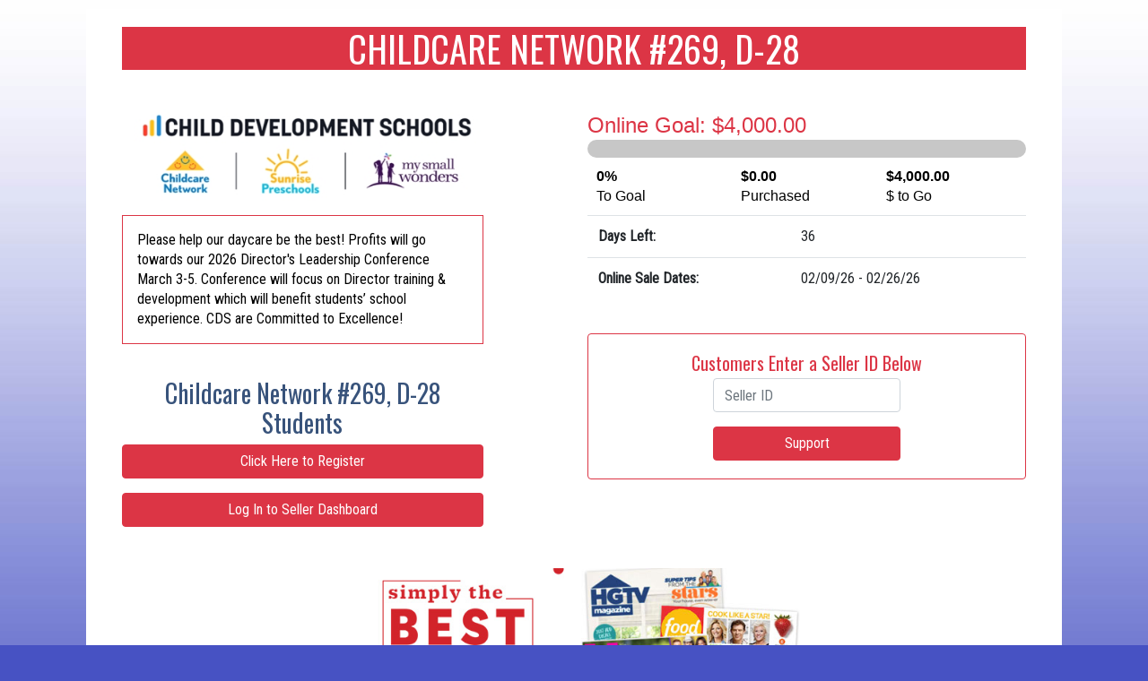

--- FILE ---
content_type: text/html; charset=UTF-8
request_url: https://pleasehelpmyschool.com/CN269
body_size: 9453
content:
<!DOCTYPE html PUBLIC "-//W3C//DTD XHTML 1.0 Transitional//EN" "http://www.w3.org/TR/xhtml1/DTD/xhtml1-transitional.dtd">
<html xmlns="http://www.w3.org/1999/xhtml">
<head>
    <meta http-equiv="Content-Type" content="text/html; charset=utf-8" />
    <title>Please Help My School Online Store</title>
    <meta name="viewport" content="width=device-width, initial-scale=1, shrink-to-fit=no">

    <link rel="stylesheet" href="https://use.fontawesome.com/releases/v5.8.2/css/all.css" integrity="sha384-oS3vJWv+0UjzBfQzYUhtDYW+Pj2yciDJxpsK1OYPAYjqT085Qq/1cq5FLXAZQ7Ay" crossorigin="anonymous">
    <link href="https://pleasehelpmyschool.com/shopping/bootstrap/css/bootstrap.min.css" rel="stylesheet">
    <!--<script src="https://pleasehelpmyschool.com/shopping/bootstrap/js/bootstrap.min.js"></script>-->

    <link rel="stylesheet" type="text/css" href="https://pleasehelpmyschool.com/shopping/frcart-bu.css?v=1769003505"/>
</head>

<body>

    <div class="container container-group">

    <div class="frContent">



    <h1 class="text-center text-uppercase bg-danger text-white">Childcare Network #269, D-28</h1>
    <br />

    <div class="row">

        <div class="col-md-5 col-sm-12">

                            <img src="groups/images/cn269.jpg?t=1769003505" class="img-fluid" />
            
                            <div class="border border-danger p-3 mt-2">
                    Please help our daycare be the best! Profits will go towards our 2026 Director's Leadership Conference March 3-5. Conference will focus on Director training & development which will benefit students’ school experience. CDS are Committed to Excellence!                </div>
                        <p>&nbsp;</p>

            <h3 class="text-center">Childcare Network #269, D-28 Students</h3>
                            <p class="text-center"><a href="../shopping/register/register.php?gID=cn269" class="btn btn-danger btn-block text-white">Click Here to Register</a></p>
                        <p class="text-center"><a href="../shopping/register/login.php" class="btn btn-danger btn-block text-white">Log In to Seller Dashboard</a></p>
        </div>

        <div class="col-md-1">&nbsp;</div>

        <div class="col-md-6 col-sm-12">

            
                            <style>
                    #countdown-wrap {
                        font-family: arial;
                        max-width: 500px;
                        max-height: 110px;
                        margin: 15px auto 15px;
                    }

                    #goal {
                        font-size: 24px;
                        text-align: left;
                        color: #000;
                    @media only screen and (max-width : 640px) {
                        text-align: center;
                    }

                    }

                    #glass {
                        width: 100%;
                        height: 20px;
                        background: #c7c7c7;
                        border-radius: 10px;
                        float: left;
                        overflow: hidden;
                    }

                    #progress {
                        float: left;
                        width: 0%;
                        height: 20px;
                        background: #CE0000;
                        z-index: 333;
                    //border-radius: 5px;
                    }

                    .goal-stat {
                        width: 33%;
                        padding: 10px;
                        float: left;
                        margin: 0;
                        color: #000;

                    @media only screen and (max-width : 640px) {
                        width: 50%;
                        text-align: center;
                    }
                    }

                    .goal-number, .goal-label {
                        display: block;
                    }

                    .goal-number {
                        font-weight: bold;
                    }
                </style>

                <div id=countdown-wrap>
                    <div id="goal" class="text-danger">Online Goal: $4,000.00</div>
                    <div id="glass">
                        <div id="progress">
                        </div>
                    </div>
                    <div class="goal-stat">
                        <span class="goal-number">0%</span>
                        <span class="goal-label">To Goal</span>
                    </div>
                    <div class="goal-stat">
                        <span class="goal-number">$0.00</span>
                        <span class="goal-label">Purchased</span>
                    </div>
                    <div class="goal-stat">
                        <span class="goal-number">$4,000.00</span>
                        <span class="goal-label">$ to Go</span>
                    </div>
                </div>
                <p>&nbsp;</p>

            

            <div class="table-responsive">
                <table class="table">

                    <tr>
                        <td><b>Days Left:</b></td>
                        <td>36</td>
                    </tr>
                    <tr>
                        <td><b>Online Sale Dates:</b></td>
                        <td>02/09/26 - 02/26/26</td>
                    </tr>
                                    </table>
            </div>

            
            
            <br />

                            <div class="card border-danger">
                    <div class="card-body">
                        <h4 class="text-center text-danger">Customers Enter a Seller ID Below</h4>
                        <form action="https://pleasehelpmyschool.com/shopping/store/brochures.php" method="post">
                            <div class="row">
                                <div class="col-md-6 col-sm-12 mx-auto">
                                    <div class="form-group">
                                        <input name="sellerID" type="text" class="form-control" placeholder="Seller ID" maxlength="12" required />
                                    </div>
                                    <input type="submit" name="submit" value="Support" class="btn btn-danger btn-block" />
                                </div>
                            </div>
                            <input type="hidden" name="frmAction" value="frmAction">
                        </form>
                    </div>
                </div>
            

        </div>

    </div>
    <br />

    <div class="row">

        <div class="col-sm-12 col-md-6 col-lg-6 mx-auto">
            <div class="row">
        <div class='col-6 p-2'>
                        <img class='img-fluid' src='https://pleasehelpmyschool.com/shopping/store/images/1simply.jpg' />
                    </div><div class='col-6 p-2'>
                        <img class='img-fluid' src='https://pleasehelpmyschool.com/shopping/store/images/1magstore.jpg' />
                    </div><div class='col-6 p-2'>
                        <img class='img-fluid' src='https://pleasehelpmyschool.com/shopping/store/images/1donation.jpg' />
                    </div>            </div>

            
                <h2>Prize Program</h2>
                <div class='col-6 p-2'>
                    <a href="https://pleasehelpmyschool.com/groups/images/prizes/cn269.pdf" target="_blank">
                        <img class='img-fluid' src='https://pleasehelpmyschool.com/groups/images/prizes/cn269-0.png' />
                    </a>
                </div>

            
        </div>

    </div>



</div>
</div>


<!--<script src="https://code.jquery.com/jquery-3.3.1.slim.min.js" integrity="sha384-q8i/X+965DzO0rT7abK41JStQIAqVgRVzpbzo5smXKp4YfRvH+8abtTE1Pi6jizo" crossorigin="anonymous"></script>-->
<script src="https://cdnjs.cloudflare.com/ajax/libs/popper.js/1.14.0/umd/popper.min.js" integrity="sha384-cs/chFZiN24E4KMATLdqdvsezGxaGsi4hLGOzlXwp5UZB1LY//20VyM2taTB4QvJ" crossorigin="anonymous"></script>
<script src="https://stackpath.bootstrapcdn.com/bootstrap/4.1.0/js/bootstrap.min.js" integrity="sha384-uefMccjFJAIv6A+rW+L4AHf99KvxDjWSu1z9VI8SKNVmz4sk7buKt/6v9KI65qnm" crossorigin="anonymous"></script>


<script
        src="https://code.jquery.com/jquery-3.6.0.min.js"
        integrity="sha256-/xUj+3OJU5yExlq6GSYGSHk7tPXikynS7ogEvDej/m4="
        crossorigin="anonymous"></script>
<!--<link rel="stylesheet" type="text/css" href="https://cdn.datatables.net/v/bs4/dt-1.11.3/datatables.min.css"/>
<script type="text/javascript" src="https://cdn.datatables.net/v/bs4/dt-1.11.3/datatables.min.js"></script>-->

<link rel="stylesheet" type="text/css" href="//cdn.datatables.net/1.13.6/css/jquery.dataTables.min.css"/>
<script type="text/javascript" src="//cdn.datatables.net/1.13.6/js/jquery.dataTables.min.js"></script>

<script>
    /*$.extend( true, $.fn.dataTable.defaults, {
        "paging": false
    } );
    $(document).ready(function() {
        $('#example').DataTable();
    } );*/

    let table = new DataTable('#example', {
        info: false,
        ordering: false,
        paging: false
    });
</script>

</body>
</html>

--- FILE ---
content_type: text/css
request_url: https://pleasehelpmyschool.com/shopping/frcart-bu.css?v=1769003505
body_size: 7085
content:
@charset "utf-8";
@import 'https://fonts.googleapis.com/css?family=Oswald|Roboto+Condensed:400';

body {
	font: 100%/1.4 'Roboto Condensed', sans-serif;
	margin: 0;
	padding: 0;
	color: #000;
	background-color: #4752C3;
	background-image: url(images/background.jpg);
	background-repeat: repeat-x;
	background-position: left top;
}

h1, h2, h3, h4, h5, h6 {
	font-family: 'Oswald', sans-serif;
	color: #38537B;
	margin-top: 0;	 
}
h4 {
	color: #38537B;
	margin-bottom: 5px;
	font-size: 20px;
	font-weight:normal;
}

h5 {
	color: #38537B;
	margin-bottom: 5px;
	font-size: 16px;
	font-weight:normal;
}

a img { 
	border: none;
}
a {
	color: #38537B;
	/*text-decoration: underline;*/
	font-weight: bold;
}

.bg-white {
	background-color: #FFFFFF;
}

.header {
	/*height: 175px;*/
}

.cartinfo {
	background-image:url(store/images/cart/cart-icon.png);
	background-repeat: no-repeat;
	padding-left: 40px;
	/*height: 60px;*/
}

.error, .red {
	color: #CC0000;
	font-weight: bold;
}

.form-control .invalid {
	border-color: #CC0000;
}

.container-group {
	background-color: #FFFFFF;
}


/*===============================================*/
/* 				TABLESORTER						 */
/*===============================================*/
table {
	border-collapse: collapse;
	text-align: left;
	border:none;
}

th {
	font-size: 14px;
	color: #FFFFFF;
	font-weight: bold;
	background-color: #000000; 
	border-bottom: 1px solid #ccc;
	border-right: 1px solid #ccc;
	padding: 6px 8px;
	text-align:left;
}
	
th.headerSortUp { 
	background-color: #CCCCCC; 
} 
	
th.headerSortDown { 
	background-color: #CCCCCC; 
} 
	
th.header { 
	cursor: pointer; 
	font-weight: bold; 
	background-color: #000000;
} 

table.tablesorter {
	border:	1px solid #000000;
}

table.tablesorter tbody tr.even td {
	background-color:#F0F0F0;
}

table.tablesorter tbody tr {
	border-bottom: 1px solid #ccc;
}

td {
	padding: 5px;
}

table.red td {
	font-weight: bold;
	font-size: 14px;
	color: #D40330;
}
	

.regtable tr:hover {
	background: none;
}

.tdbackground {
	padding: 5px;
	background-color: #38537B;
	color: #FFFFFF;
	font-weight: bold;
	font-size: 20px;
}


.errorbox {
	font-weight : bold;
	font-size: 18px;
	color: #CC0000;
	padding: 10px 10px 10px 33px;
	background: #FFF5CC;
	border: 1px solid #CC0000;
	text-align:center;
	margin-bottom: 10px;
}


/******************************************************
	FORMATTING
/******************************************************/

.clearfloat {
	clear:both;
	height:0;
	font-size: 1px;
	line-height: 0px;
}

/******************************************************
	NAVIGATION
/******************************************************/

.nav {
	/*background-color: #007BFF;*/
	background-color: #FFFFFF;
	color: #FFFFFF;
	font-weight: bold;
	font-size: 16px;
	padding: 5px;
	margin-bottom: 0px;
	margin-top: 5px;
}

ul.navmenu {
width: 100%;
padding-inline-start: 0px
}

ul.navmenu li {
list-style: none;
border-bottom: solid 1px #CCC;
text-align: left;
margin: 0;
}

ul.navmenu li a {
display: block;
text-decoration: none;
padding: .25em;
}

ul.navmenu li {
list-style: none;
border-bottom: solid 1px #CCC;
text-align: left;
margin: 0;
}

ul.navmenu li a {
display: block;
text-decoration: none;
padding: .25em;
}

.mobileMenuWrapper {
position: absolute;
left: -99999px;
}
.mobileMenu {
position: absolute;
}


/******************************************************
CART CONTENT
/******************************************************/

#cartContent {
	position: relative;
	float:left;
	width: 900px;
}


.redbox {
		color: #C34752;
		font-size: 16px;
		font-weight: bold;
	}

.homep {
	font-size: 14px;
	line-height: 20px;
	padding-right: 25px;
	padding-left: 25px;
	color: #000000;
}

h1.homeContent {
	font-family: Arial, Helvetica, sans-serif;
	font-size: 24px;
	color: #C34752;
	border-bottom-width: thin;
	border-bottom-style: solid;
	border-bottom-color: #C34752;
	padding: 0px;
	margin-top: 20px;
	margin-bottom: 10px;
}

.home {
	margin-bottom: 30px;
}


.bg-light-red {
	background-color: #BA3C47;
	border-bottom: 1px solid #000000;
	margin-bottom: 15px;
	-webkit-box-shadow: 0px 2px 2px #DDDDDD;
	-moz-box-shadow: 0px 2px 2px #DDDDDD;
	box-shadow: 0px 2px 2px #DDDDDD;
	padding: 0px 5px;
}

.nav-item .nav-link {
	/*color: #FFFFFF;
	color: #495057;*/
	text-decoration: none;
	/*font-weight: bold;*/
}

.navbar-expand-md .navbar-nav .nav-link {
	padding-right: .7rem;
	padding-left: .7rem;
}

.text-xs {
	font-size: 10px;
}

.text-large {
	font-size: 20px;
	margin-bottom: 5px;
	margin-top: 5px;
	margin-left: 5px;
}

.radio-lg {
	width: 1.1em;
	height: 1.1em;
	padding-top: 3px;
}

.navbar-toggler-icon {
	color: #FFFFFF;
}
.navbar-dark .navbar-toggler {
	color: #FFFFFF;
	border: 0px;
}

.navbar-dark .navbar-nav .nav-link {
	color: #FFFFFF;
}

.shiptext {
	color: #C34752;
	font-weight: bold;
}


/* Small devices (landscape phones, 576px and up) */
@media (min-width: 576px) {

	.container {
		width: 100%;
		margin: 10px auto;
	}

	.frContent {
		padding: 0px;
	}

}

@media only screen and (max-width: 800px) {

	.desktopSBL {
		position: absolute;
		left: -9999px;
	}

	.mobileMenuWrapper {
		position: relative;
		left: 0;
		/*height: 75px;*/
		min-width: 300px;
		float: none;
		overflow: visible;
		/*margin: 10px 0 10px 10px;*/
		margin-bottom: 10px;
	}

	.sub-header {
		clear: both;
	}

	.p7AP3-20 {
		position: relative;
		z-index: 999;
	}

}

/* Medium devices (tablets, 768px and up) */
@media (min-width: 768px) {

	.container {
		width: 98%;
		margin: 10px auto;
	}

	.frContent {
		padding: 20px;
	}

	.item.equal {
		display: flex;
		flex-wrap: wrap;
	}

}

/* Large devices (desktops, 992px and up) */
@media (min-width: 992px) {

	.container {
		width: 90%;
		margin: 10px auto;
	}

	.frContent {
		padding: 20px;
	}

}

/* Extra large devices (large desktops, 1200px and up) */
@media (min-width: 1200px) {

	.container {
		width: 85%;
		margin: 10px auto;
	}

	.frContent {
		padding: 20px 25px;
	}

}


.MultiCarousel { float: left; overflow: hidden; padding: 15px; width: 100%; position:relative; }
.MultiCarousel .MultiCarousel-inner { transition: 1s ease all; float: left; }
.MultiCarousel .MultiCarousel-inner .item { float: left;}
.MultiCarousel .MultiCarousel-inner .item > div { text-align: center; padding:10px; margin:10px; background:#f1f1f1; color:#666;}
.MultiCarousel .leftLst, .MultiCarousel .rightLst { position:absolute; border-radius:50%;top:calc(50% - 20px); }
.MultiCarousel .leftLst { left:0; }
.MultiCarousel .rightLst { right:0; }

.MultiCarousel .leftLst.over, .MultiCarousel .rightLst.over { pointer-events: none; background:#ccc; }
.equal {
	display: flex;
	display: -webkit-flex;
	flex-wrap: wrap;
}
